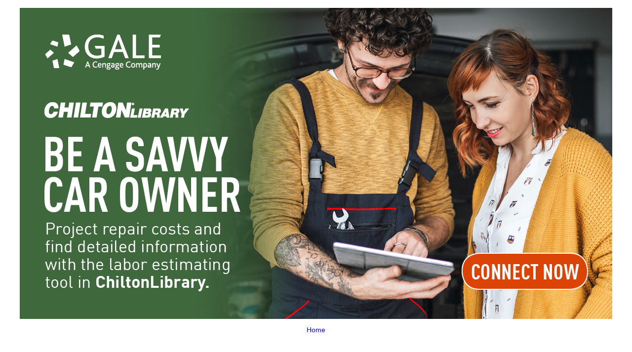

--- FILE ---
content_type: text/html;charset=utf-8
request_url: https://www.whitewright.lib.tx.us/images-1/chiltonlibrary_social_posts_fb_1200x630_v1.jpg/image_view_fullscreen
body_size: 657
content:
<!DOCTYPE html>
<html xmlns="http://www.w3.org/1999/xhtml" lang="en" xml:lang="en">
  <head><meta http-equiv="Content-Type" content="text/html; charset=UTF-8" />
    
    <meta name="viewport" content="width=device-width, initial-scale=1" />
    <title>ChiltonLibrary_Social_Posts_FB_1200x630_V1.jpg</title>
    <style media="screen" type="text/css">

    body {
      font-family: Helvetica, Arial, sans-serif;
      font-size: 14px;
      padding: 0;
      margin: 0;
    }

    a {
      text-decoration: none;
      text-align: center;
      padding: 12px;
    }

    a:hover {
      text-decoration:underline;
    }

    a span {
      display: block;
      line-height: 1.5em;
      padding: 12px;
    }

    img {
      border: 0;
      display: block;
      margin: 0 auto;
      max-width: 100%;
      height: auto;
    }

    </style>
  </head>

  <body>
    <div id="content-core">
      
        
        <a href="https://www.whitewright.lib.tx.us">
          <img src="https://www.whitewright.lib.tx.us/images-1/chiltonlibrary_social_posts_fb_1200x630_v1.jpg/@@images/image.jpeg" alt="ChiltonLibrary_Social_Posts_FB_1200x630_V1.jpg" title="ChiltonLibrary_Social_Posts_FB_1200x630_V1.jpg" height="630" width="1200" />
          <span>Home</span>
        </a>
      
    </div>
  </body>

</html>